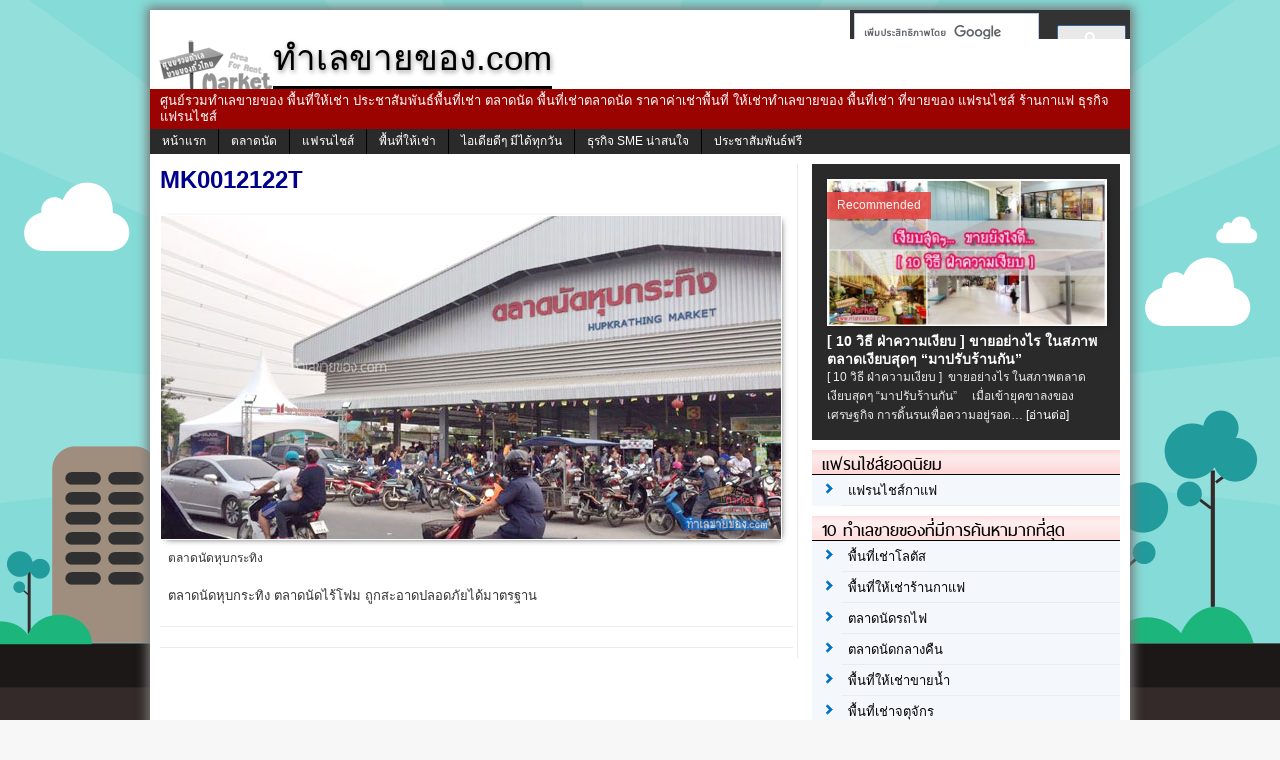

--- FILE ---
content_type: text/html; charset=UTF-8
request_url: https://www.xn--22cap5dwcq3d9ac1l0f.com/mk0012122t
body_size: 9967
content:
<!DOCTYPE html>
<html class="no-js mh-normal mh-one-sb wt-layout1 fullbg" lang="th-TH" prefix="og: http://ogp.me/ns#">
<link rel="shortcut icon" href="/wp-content/image/favicon.ico" type="image/x-icon >
<link rel="icon" href="/wp-content/image/favicon.ico" type="image/x-icon">
    <head>
    <meta charset="UTF-8">
    <title>MK0012122T | ทำเลขายของ.com</title>
    <meta name='robots' content='max-image-preview:large' />

<meta property="og:locale" content="th_TH" />
<meta property="fb:app_id" content="584157908298979" />
<meta property="og:title" content="MK0012122T" />
<meta property="og:type" content="article" />
<meta property="og:url" content="https://www.xn--22cap5dwcq3d9ac1l0f.com/mk0012122t" />
<meta property="og:site_name" content="ทำเลขายของ.com" />
<!--[if lt IE 9]>
<script src="/wp-content/themes/mh_trainning/js/css3-mediaqueries.js"></script>
<![endif]-->
<meta name="viewport" content="width=device-width; initial-scale=1.0">
<link rel="pingback" href="https://www.xn--22cap5dwcq3d9ac1l0f.com/xmlrpc.php"/>
<link rel="alternate" type="application/rss+xml" title="ทำเลขายของ.com &raquo; Feed" href="https://www.xn--22cap5dwcq3d9ac1l0f.com/feed" />
<link rel="alternate" type="application/rss+xml" title="ทำเลขายของ.com &raquo; ความเห็น Feed" href="https://www.xn--22cap5dwcq3d9ac1l0f.com/comments/feed" />
<script type="text/javascript">
window._wpemojiSettings = {"baseUrl":"https:\/\/s.w.org\/images\/core\/emoji\/14.0.0\/72x72\/","ext":".png","svgUrl":"https:\/\/s.w.org\/images\/core\/emoji\/14.0.0\/svg\/","svgExt":".svg","source":{"concatemoji":"https:\/\/www.xn--22cap5dwcq3d9ac1l0f.com\/wp-includes\/js\/wp-emoji-release.min.js?ver=6.1.9"}};
/*! This file is auto-generated */
!function(e,a,t){var n,r,o,i=a.createElement("canvas"),p=i.getContext&&i.getContext("2d");function s(e,t){var a=String.fromCharCode,e=(p.clearRect(0,0,i.width,i.height),p.fillText(a.apply(this,e),0,0),i.toDataURL());return p.clearRect(0,0,i.width,i.height),p.fillText(a.apply(this,t),0,0),e===i.toDataURL()}function c(e){var t=a.createElement("script");t.src=e,t.defer=t.type="text/javascript",a.getElementsByTagName("head")[0].appendChild(t)}for(o=Array("flag","emoji"),t.supports={everything:!0,everythingExceptFlag:!0},r=0;r<o.length;r++)t.supports[o[r]]=function(e){if(p&&p.fillText)switch(p.textBaseline="top",p.font="600 32px Arial",e){case"flag":return s([127987,65039,8205,9895,65039],[127987,65039,8203,9895,65039])?!1:!s([55356,56826,55356,56819],[55356,56826,8203,55356,56819])&&!s([55356,57332,56128,56423,56128,56418,56128,56421,56128,56430,56128,56423,56128,56447],[55356,57332,8203,56128,56423,8203,56128,56418,8203,56128,56421,8203,56128,56430,8203,56128,56423,8203,56128,56447]);case"emoji":return!s([129777,127995,8205,129778,127999],[129777,127995,8203,129778,127999])}return!1}(o[r]),t.supports.everything=t.supports.everything&&t.supports[o[r]],"flag"!==o[r]&&(t.supports.everythingExceptFlag=t.supports.everythingExceptFlag&&t.supports[o[r]]);t.supports.everythingExceptFlag=t.supports.everythingExceptFlag&&!t.supports.flag,t.DOMReady=!1,t.readyCallback=function(){t.DOMReady=!0},t.supports.everything||(n=function(){t.readyCallback()},a.addEventListener?(a.addEventListener("DOMContentLoaded",n,!1),e.addEventListener("load",n,!1)):(e.attachEvent("onload",n),a.attachEvent("onreadystatechange",function(){"complete"===a.readyState&&t.readyCallback()})),(e=t.source||{}).concatemoji?c(e.concatemoji):e.wpemoji&&e.twemoji&&(c(e.twemoji),c(e.wpemoji)))}(window,document,window._wpemojiSettings);
</script>
<style type="text/css">
img.wp-smiley,
img.emoji {
	display: inline !important;
	border: none !important;
	box-shadow: none !important;
	height: 1em !important;
	width: 1em !important;
	margin: 0 0.07em !important;
	vertical-align: -0.1em !important;
	background: none !important;
	padding: 0 !important;
}
</style>
	<link rel='stylesheet' id='wp-block-library-css' href='https://www.xn--22cap5dwcq3d9ac1l0f.com/wp-includes/css/dist/block-library/style.min.css?ver=6.1.9' type='text/css' media='all' />
<link rel='stylesheet' id='classic-theme-styles-css' href='https://www.xn--22cap5dwcq3d9ac1l0f.com/wp-includes/css/classic-themes.min.css?ver=1' type='text/css' media='all' />
<style id='global-styles-inline-css' type='text/css'>
body{--wp--preset--color--black: #000000;--wp--preset--color--cyan-bluish-gray: #abb8c3;--wp--preset--color--white: #ffffff;--wp--preset--color--pale-pink: #f78da7;--wp--preset--color--vivid-red: #cf2e2e;--wp--preset--color--luminous-vivid-orange: #ff6900;--wp--preset--color--luminous-vivid-amber: #fcb900;--wp--preset--color--light-green-cyan: #7bdcb5;--wp--preset--color--vivid-green-cyan: #00d084;--wp--preset--color--pale-cyan-blue: #8ed1fc;--wp--preset--color--vivid-cyan-blue: #0693e3;--wp--preset--color--vivid-purple: #9b51e0;--wp--preset--gradient--vivid-cyan-blue-to-vivid-purple: linear-gradient(135deg,rgba(6,147,227,1) 0%,rgb(155,81,224) 100%);--wp--preset--gradient--light-green-cyan-to-vivid-green-cyan: linear-gradient(135deg,rgb(122,220,180) 0%,rgb(0,208,130) 100%);--wp--preset--gradient--luminous-vivid-amber-to-luminous-vivid-orange: linear-gradient(135deg,rgba(252,185,0,1) 0%,rgba(255,105,0,1) 100%);--wp--preset--gradient--luminous-vivid-orange-to-vivid-red: linear-gradient(135deg,rgba(255,105,0,1) 0%,rgb(207,46,46) 100%);--wp--preset--gradient--very-light-gray-to-cyan-bluish-gray: linear-gradient(135deg,rgb(238,238,238) 0%,rgb(169,184,195) 100%);--wp--preset--gradient--cool-to-warm-spectrum: linear-gradient(135deg,rgb(74,234,220) 0%,rgb(151,120,209) 20%,rgb(207,42,186) 40%,rgb(238,44,130) 60%,rgb(251,105,98) 80%,rgb(254,248,76) 100%);--wp--preset--gradient--blush-light-purple: linear-gradient(135deg,rgb(255,206,236) 0%,rgb(152,150,240) 100%);--wp--preset--gradient--blush-bordeaux: linear-gradient(135deg,rgb(254,205,165) 0%,rgb(254,45,45) 50%,rgb(107,0,62) 100%);--wp--preset--gradient--luminous-dusk: linear-gradient(135deg,rgb(255,203,112) 0%,rgb(199,81,192) 50%,rgb(65,88,208) 100%);--wp--preset--gradient--pale-ocean: linear-gradient(135deg,rgb(255,245,203) 0%,rgb(182,227,212) 50%,rgb(51,167,181) 100%);--wp--preset--gradient--electric-grass: linear-gradient(135deg,rgb(202,248,128) 0%,rgb(113,206,126) 100%);--wp--preset--gradient--midnight: linear-gradient(135deg,rgb(2,3,129) 0%,rgb(40,116,252) 100%);--wp--preset--duotone--dark-grayscale: url('#wp-duotone-dark-grayscale');--wp--preset--duotone--grayscale: url('#wp-duotone-grayscale');--wp--preset--duotone--purple-yellow: url('#wp-duotone-purple-yellow');--wp--preset--duotone--blue-red: url('#wp-duotone-blue-red');--wp--preset--duotone--midnight: url('#wp-duotone-midnight');--wp--preset--duotone--magenta-yellow: url('#wp-duotone-magenta-yellow');--wp--preset--duotone--purple-green: url('#wp-duotone-purple-green');--wp--preset--duotone--blue-orange: url('#wp-duotone-blue-orange');--wp--preset--font-size--small: 13px;--wp--preset--font-size--medium: 20px;--wp--preset--font-size--large: 36px;--wp--preset--font-size--x-large: 42px;--wp--preset--spacing--20: 0.44rem;--wp--preset--spacing--30: 0.67rem;--wp--preset--spacing--40: 1rem;--wp--preset--spacing--50: 1.5rem;--wp--preset--spacing--60: 2.25rem;--wp--preset--spacing--70: 3.38rem;--wp--preset--spacing--80: 5.06rem;}:where(.is-layout-flex){gap: 0.5em;}body .is-layout-flow > .alignleft{float: left;margin-inline-start: 0;margin-inline-end: 2em;}body .is-layout-flow > .alignright{float: right;margin-inline-start: 2em;margin-inline-end: 0;}body .is-layout-flow > .aligncenter{margin-left: auto !important;margin-right: auto !important;}body .is-layout-constrained > .alignleft{float: left;margin-inline-start: 0;margin-inline-end: 2em;}body .is-layout-constrained > .alignright{float: right;margin-inline-start: 2em;margin-inline-end: 0;}body .is-layout-constrained > .aligncenter{margin-left: auto !important;margin-right: auto !important;}body .is-layout-constrained > :where(:not(.alignleft):not(.alignright):not(.alignfull)){max-width: var(--wp--style--global--content-size);margin-left: auto !important;margin-right: auto !important;}body .is-layout-constrained > .alignwide{max-width: var(--wp--style--global--wide-size);}body .is-layout-flex{display: flex;}body .is-layout-flex{flex-wrap: wrap;align-items: center;}body .is-layout-flex > *{margin: 0;}:where(.wp-block-columns.is-layout-flex){gap: 2em;}.has-black-color{color: var(--wp--preset--color--black) !important;}.has-cyan-bluish-gray-color{color: var(--wp--preset--color--cyan-bluish-gray) !important;}.has-white-color{color: var(--wp--preset--color--white) !important;}.has-pale-pink-color{color: var(--wp--preset--color--pale-pink) !important;}.has-vivid-red-color{color: var(--wp--preset--color--vivid-red) !important;}.has-luminous-vivid-orange-color{color: var(--wp--preset--color--luminous-vivid-orange) !important;}.has-luminous-vivid-amber-color{color: var(--wp--preset--color--luminous-vivid-amber) !important;}.has-light-green-cyan-color{color: var(--wp--preset--color--light-green-cyan) !important;}.has-vivid-green-cyan-color{color: var(--wp--preset--color--vivid-green-cyan) !important;}.has-pale-cyan-blue-color{color: var(--wp--preset--color--pale-cyan-blue) !important;}.has-vivid-cyan-blue-color{color: var(--wp--preset--color--vivid-cyan-blue) !important;}.has-vivid-purple-color{color: var(--wp--preset--color--vivid-purple) !important;}.has-black-background-color{background-color: var(--wp--preset--color--black) !important;}.has-cyan-bluish-gray-background-color{background-color: var(--wp--preset--color--cyan-bluish-gray) !important;}.has-white-background-color{background-color: var(--wp--preset--color--white) !important;}.has-pale-pink-background-color{background-color: var(--wp--preset--color--pale-pink) !important;}.has-vivid-red-background-color{background-color: var(--wp--preset--color--vivid-red) !important;}.has-luminous-vivid-orange-background-color{background-color: var(--wp--preset--color--luminous-vivid-orange) !important;}.has-luminous-vivid-amber-background-color{background-color: var(--wp--preset--color--luminous-vivid-amber) !important;}.has-light-green-cyan-background-color{background-color: var(--wp--preset--color--light-green-cyan) !important;}.has-vivid-green-cyan-background-color{background-color: var(--wp--preset--color--vivid-green-cyan) !important;}.has-pale-cyan-blue-background-color{background-color: var(--wp--preset--color--pale-cyan-blue) !important;}.has-vivid-cyan-blue-background-color{background-color: var(--wp--preset--color--vivid-cyan-blue) !important;}.has-vivid-purple-background-color{background-color: var(--wp--preset--color--vivid-purple) !important;}.has-black-border-color{border-color: var(--wp--preset--color--black) !important;}.has-cyan-bluish-gray-border-color{border-color: var(--wp--preset--color--cyan-bluish-gray) !important;}.has-white-border-color{border-color: var(--wp--preset--color--white) !important;}.has-pale-pink-border-color{border-color: var(--wp--preset--color--pale-pink) !important;}.has-vivid-red-border-color{border-color: var(--wp--preset--color--vivid-red) !important;}.has-luminous-vivid-orange-border-color{border-color: var(--wp--preset--color--luminous-vivid-orange) !important;}.has-luminous-vivid-amber-border-color{border-color: var(--wp--preset--color--luminous-vivid-amber) !important;}.has-light-green-cyan-border-color{border-color: var(--wp--preset--color--light-green-cyan) !important;}.has-vivid-green-cyan-border-color{border-color: var(--wp--preset--color--vivid-green-cyan) !important;}.has-pale-cyan-blue-border-color{border-color: var(--wp--preset--color--pale-cyan-blue) !important;}.has-vivid-cyan-blue-border-color{border-color: var(--wp--preset--color--vivid-cyan-blue) !important;}.has-vivid-purple-border-color{border-color: var(--wp--preset--color--vivid-purple) !important;}.has-vivid-cyan-blue-to-vivid-purple-gradient-background{background: var(--wp--preset--gradient--vivid-cyan-blue-to-vivid-purple) !important;}.has-light-green-cyan-to-vivid-green-cyan-gradient-background{background: var(--wp--preset--gradient--light-green-cyan-to-vivid-green-cyan) !important;}.has-luminous-vivid-amber-to-luminous-vivid-orange-gradient-background{background: var(--wp--preset--gradient--luminous-vivid-amber-to-luminous-vivid-orange) !important;}.has-luminous-vivid-orange-to-vivid-red-gradient-background{background: var(--wp--preset--gradient--luminous-vivid-orange-to-vivid-red) !important;}.has-very-light-gray-to-cyan-bluish-gray-gradient-background{background: var(--wp--preset--gradient--very-light-gray-to-cyan-bluish-gray) !important;}.has-cool-to-warm-spectrum-gradient-background{background: var(--wp--preset--gradient--cool-to-warm-spectrum) !important;}.has-blush-light-purple-gradient-background{background: var(--wp--preset--gradient--blush-light-purple) !important;}.has-blush-bordeaux-gradient-background{background: var(--wp--preset--gradient--blush-bordeaux) !important;}.has-luminous-dusk-gradient-background{background: var(--wp--preset--gradient--luminous-dusk) !important;}.has-pale-ocean-gradient-background{background: var(--wp--preset--gradient--pale-ocean) !important;}.has-electric-grass-gradient-background{background: var(--wp--preset--gradient--electric-grass) !important;}.has-midnight-gradient-background{background: var(--wp--preset--gradient--midnight) !important;}.has-small-font-size{font-size: var(--wp--preset--font-size--small) !important;}.has-medium-font-size{font-size: var(--wp--preset--font-size--medium) !important;}.has-large-font-size{font-size: var(--wp--preset--font-size--large) !important;}.has-x-large-font-size{font-size: var(--wp--preset--font-size--x-large) !important;}
.wp-block-navigation a:where(:not(.wp-element-button)){color: inherit;}
:where(.wp-block-columns.is-layout-flex){gap: 2em;}
.wp-block-pullquote{font-size: 1.5em;line-height: 1.6;}
</style>
<link rel='stylesheet' id='cptch_stylesheet-css' href='https://www.xn--22cap5dwcq3d9ac1l0f.com/wp-content/plugins/captcha/css/front_end_style.css?ver=4.3.0' type='text/css' media='all' />
<link rel='stylesheet' id='dashicons-css' href='https://www.xn--22cap5dwcq3d9ac1l0f.com/wp-includes/css/dashicons.min.css?ver=6.1.9' type='text/css' media='all' />
<link rel='stylesheet' id='cptch_desktop_style-css' href='https://www.xn--22cap5dwcq3d9ac1l0f.com/wp-content/plugins/captcha/css/desktop_style.css?ver=4.3.0' type='text/css' media='all' />
<link rel='stylesheet' id='nextend_google_connect_stylesheet-css' href='https://www.xn--22cap5dwcq3d9ac1l0f.com/wp-content/plugins/nextend-google-connect/buttons/google-btn.css?ver=6.1.9' type='text/css' media='all' />
<link rel='stylesheet' id='nextend_twitter_connect_stylesheet-css' href='https://www.xn--22cap5dwcq3d9ac1l0f.com/wp-content/plugins/nextend-twitter-connect/buttons/twitter-btn.css?ver=6.1.9' type='text/css' media='all' />
<link rel="https://api.w.org/" href="https://www.xn--22cap5dwcq3d9ac1l0f.com/wp-json/" /><link rel="alternate" type="application/json" href="https://www.xn--22cap5dwcq3d9ac1l0f.com/wp-json/wp/v2/media/25057" /><link rel='shortlink' href='https://www.xn--22cap5dwcq3d9ac1l0f.com/?p=25057' />
<link rel="alternate" type="application/json+oembed" href="https://www.xn--22cap5dwcq3d9ac1l0f.com/wp-json/oembed/1.0/embed?url=https%3A%2F%2Fwww.xn--22cap5dwcq3d9ac1l0f.com%2Fmk0012122t" />
<link rel="alternate" type="text/xml+oembed" href="https://www.xn--22cap5dwcq3d9ac1l0f.com/wp-json/oembed/1.0/embed?url=https%3A%2F%2Fwww.xn--22cap5dwcq3d9ac1l0f.com%2Fmk0012122t&#038;format=xml" />
		<script type="text/javascript">
		function disableSelection(target)
		{
			if (typeof target.onselectstart != "undefined")
			{
				target.onselectstart = function()
				{
					return false;
				}
			}
			else if (typeof target.style.MozUserSelect != "undefined")
			{
				target.style.MozUserSelect = "none";
			}
			else
			{
				target.onmousedown=function()
				{
					return false;
				}
			}
			target.style.cursor = "default";
		}
		</script>
		        
           
    <style type="text/css">
    	    		.entry { font-size: 12px; font-size: 0.75rem; }
    	    				h1, h2, h3, h4, h5, h6 { font-family: "Ubuntu", sans-serif; }
							body { font-family: "Ubuntu", sans-serif; }	
		    	    	    	    	    	    	    	    	    	    		</style> 
    <style type="text/css" id="custom-background-css">
body.custom-background { background-image: url("https://www.xn--22cap5dwcq3d9ac1l0f.com/wp-content/uploads/2014/04/1.png"); background-position: center top; background-size: auto; background-repeat: no-repeat; background-attachment: fixed; }
</style>
		<!-- Google tag (gtag.js) -->
<script async src="https://www.googletagmanager.com/gtag/js?id=G-DBGDG4M6X9"></script>
<script>
  window.dataLayer = window.dataLayer || [];
  function gtag(){dataLayer.push(arguments);}
  gtag('js', new Date());

  gtag('config', 'G-DBGDG4M6X9');
</script>
    </head>
        <body id="mh-mobile" class="attachment attachment-template-default single single-attachment postid-25057 attachmentid-25057 attachment-jpeg custom-background"> 
        	        <div class="container mh-mobile">
                <header class="header-wrap">
            					    		<div class="searchhead">
			    		<div class="widget-odd widget-first widget-1 searchhead2 sb-widget searchhead-1">			<div class="textwidget"><script>
  (function() {
    var cx = 'partner-pub-5614366091214994:3733857204';
    var gcse = document.createElement('script');
    gcse.type = 'text/javascript';
    gcse.async = true;
    gcse.src = 'https://cse.google.com/cse.js?cx=' + cx;
    var s = document.getElementsByTagName('script')[0];
    s.parentNode.insertBefore(gcse, s);
  })();
</script>
<gcse:searchbox-only></gcse:searchbox-only></div>
		</div><div class="widget-even widget-last widget-2 searchheadlike sb-widget searchhead-1">			<div class="textwidget"><script>
  window.fbAsyncInit = function() {
    FB.init({
      appId      : 584157908298979
      xfbml      : true,
      version    : 'v2.0'
    });
  };

  (function(d, s, id){
     var js, fjs = d.getElementsByTagName(s)[0];
     if (d.getElementById(id)) {return;}
     js = d.createElement(s); js.id = id;
     js.src = "//connect.facebook.net/en_US/sdk.js";
     fjs.parentNode.insertBefore(js, fjs);
   }(document, 'script', 'facebook-jssdk'));
</script>

<div
  class="fb-like"
  data-share="true"
  data-width="450"
  data-show-faces="false">
</div></div>
		</div>					</div>
					<div class="logo-wrap" role="banner">
<div class="logo">
<a href="https://www.xn--22cap5dwcq3d9ac1l0f.com/" title="ทำเลขายของ.com" rel="home">
<div class="logo-name">ทำเลขายของ.com</div>
<h2 class="logo-desc">ศูนย์รวมทำเลขายของ พื้นที่ให้เช่า ประชาสัมพันธ์พื้นที่เช่า ตลาดนัด พื้นที่เช่าตลาดนัด 
ราคาค่าเช่าพื้นที่ ให้เช่าทำเลขายของ พื้นที่เช่า ที่ขายของ แฟรนไชส์ ร้านกาแฟ ธุรกิจแฟรนไชส์</h2>
</a>
</div>
</div>
            <nav class="main-nav clearfix">
                <div class="menu-%e0%b9%80%e0%b8%a1%e0%b8%99%e0%b8%b9-1-container"><ul id="menu-%e0%b9%80%e0%b8%a1%e0%b8%99%e0%b8%b9-1" class="menu"><li id="menu-item-3120" class="menu-item menu-item-type-post_type menu-item-object-page menu-item-home menu-item-3120"><a target="_blank" rel="noopener" href="https://www.xn--22cap5dwcq3d9ac1l0f.com/">หน้าแรก</a></li>
<li id="menu-item-931" class="menu-item menu-item-type-post_type menu-item-object-page menu-item-has-children menu-item-931"><a target="_blank" rel="noopener" href="https://www.xn--22cap5dwcq3d9ac1l0f.com/home/%e0%b8%95%e0%b8%a5%e0%b8%b2%e0%b8%94%e0%b8%99%e0%b8%b1%e0%b8%94%e0%b8%97%e0%b8%b1%e0%b9%88%e0%b8%a7%e0%b9%84%e0%b8%97%e0%b8%a2">ตลาดนัด</a>
<ul class="sub-menu">
	<li id="menu-item-2763" class="menu-item menu-item-type-taxonomy menu-item-object-category menu-item-2763"><a target="_blank" rel="noopener" href="https://www.xn--22cap5dwcq3d9ac1l0f.com/zone/market-fair/%e0%b8%95%e0%b8%a5%e0%b8%b2%e0%b8%94%e0%b8%99%e0%b8%b1%e0%b8%94%e0%b9%80%e0%b8%8a%e0%b9%89%e0%b8%b2">ตลาดนัดเช้า</a></li>
	<li id="menu-item-2731" class="menu-item menu-item-type-taxonomy menu-item-object-category menu-item-2731"><a target="_blank" rel="noopener" href="https://www.xn--22cap5dwcq3d9ac1l0f.com/zone/market-fair/%e0%b8%95%e0%b8%a5%e0%b8%b2%e0%b8%94%e0%b8%99%e0%b8%b1%e0%b8%94%e0%b8%81%e0%b8%a5%e0%b8%b2%e0%b8%87%e0%b8%a7%e0%b8%b1%e0%b8%99">ตลาดนัดกลางวัน</a></li>
	<li id="menu-item-2732" class="menu-item menu-item-type-taxonomy menu-item-object-category menu-item-2732"><a target="_blank" rel="noopener" href="https://www.xn--22cap5dwcq3d9ac1l0f.com/zone/market-fair/%e0%b8%95%e0%b8%a5%e0%b8%b2%e0%b8%94%e0%b8%99%e0%b8%b1%e0%b8%94%e0%b8%95%e0%b8%ad%e0%b8%99%e0%b9%80%e0%b8%a2%e0%b9%87%e0%b8%99">ตลาดนัดตอนเย็น</a></li>
	<li id="menu-item-2730" class="menu-item menu-item-type-taxonomy menu-item-object-category menu-item-2730"><a target="_blank" rel="noopener" href="https://www.xn--22cap5dwcq3d9ac1l0f.com/zone/market-fair/%e0%b8%95%e0%b8%a5%e0%b8%b2%e0%b8%94%e0%b8%99%e0%b8%b1%e0%b8%94%e0%b8%81%e0%b8%a5%e0%b8%b2%e0%b8%87%e0%b8%84%e0%b8%b7%e0%b8%99">ตลาดนัดกลางคืน</a></li>
	<li id="menu-item-2733" class="menu-item menu-item-type-taxonomy menu-item-object-category menu-item-2733"><a target="_blank" rel="noopener" href="https://www.xn--22cap5dwcq3d9ac1l0f.com/zone/market-fair/%e0%b8%95%e0%b8%a5%e0%b8%b2%e0%b8%94%e0%b8%99%e0%b9%89%e0%b8%b3">ตลาดน้ำ</a></li>
	<li id="menu-item-2729" class="menu-item menu-item-type-taxonomy menu-item-object-category menu-item-2729"><a target="_blank" rel="noopener" href="https://www.xn--22cap5dwcq3d9ac1l0f.com/zone/community-mall">Community Mall ศูนย์การค้า</a></li>
</ul>
</li>
<li id="menu-item-9129" class="menu-item menu-item-type-post_type menu-item-object-page menu-item-has-children menu-item-9129"><a target="_blank" rel="noopener" href="https://www.xn--22cap5dwcq3d9ac1l0f.com/home/%e0%b9%81%e0%b8%9f%e0%b8%a3%e0%b8%99%e0%b9%84%e0%b8%8a%e0%b8%aa%e0%b9%8c">แฟรนไชส์</a>
<ul class="sub-menu">
	<li id="menu-item-9134" class="menu-item menu-item-type-taxonomy menu-item-object-category menu-item-has-children menu-item-9134"><a target="_blank" rel="noopener" href="https://www.xn--22cap5dwcq3d9ac1l0f.com/zone/%e0%b9%81%e0%b8%9f%e0%b8%a3%e0%b8%99%e0%b9%84%e0%b8%8a%e0%b8%aa%e0%b9%8c-%e0%b8%98%e0%b8%b8%e0%b8%a3%e0%b8%81%e0%b8%b4%e0%b8%88%e0%b9%81%e0%b8%9f%e0%b8%a3%e0%b8%99%e0%b9%84%e0%b8%8a%e0%b8%aa%e0%b9%8c/%e0%b9%81%e0%b8%9f%e0%b8%a3%e0%b8%99%e0%b9%84%e0%b8%8a%e0%b8%aa%e0%b9%8c%e0%b9%80%e0%b8%84%e0%b8%a3%e0%b8%b7%e0%b9%88%e0%b8%ad%e0%b8%87%e0%b8%94%e0%b8%b7%e0%b9%88%e0%b8%a1">แฟรนไชส์เครื่องดื่ม</a>
	<ul class="sub-menu">
		<li id="menu-item-9138" class="menu-item menu-item-type-taxonomy menu-item-object-category menu-item-9138"><a target="_blank" rel="noopener" href="https://www.xn--22cap5dwcq3d9ac1l0f.com/zone/%e0%b9%81%e0%b8%9f%e0%b8%a3%e0%b8%99%e0%b9%84%e0%b8%8a%e0%b8%aa%e0%b9%8c-%e0%b8%98%e0%b8%b8%e0%b8%a3%e0%b8%81%e0%b8%b4%e0%b8%88%e0%b9%81%e0%b8%9f%e0%b8%a3%e0%b8%99%e0%b9%84%e0%b8%8a%e0%b8%aa%e0%b9%8c/%e0%b9%81%e0%b8%9f%e0%b8%a3%e0%b8%99%e0%b9%84%e0%b8%8a%e0%b8%aa%e0%b9%8c%e0%b9%80%e0%b8%84%e0%b8%a3%e0%b8%b7%e0%b9%88%e0%b8%ad%e0%b8%87%e0%b8%94%e0%b8%b7%e0%b9%88%e0%b8%a1/%e0%b9%81%e0%b8%9f%e0%b8%a3%e0%b8%99%e0%b9%84%e0%b8%8a%e0%b8%aa%e0%b9%8c%e0%b8%81%e0%b8%b2%e0%b9%81%e0%b8%9f">แฟรนไชส์กาแฟ</a></li>
	</ul>
</li>
	<li id="menu-item-865" class="menu-item menu-item-type-taxonomy menu-item-object-category menu-item-865"><a target="_blank" rel="noopener" href="https://www.xn--22cap5dwcq3d9ac1l0f.com/zone/%e0%b9%81%e0%b8%9f%e0%b8%a3%e0%b8%99%e0%b9%84%e0%b8%8a%e0%b8%aa%e0%b9%8c-%e0%b8%98%e0%b8%b8%e0%b8%a3%e0%b8%81%e0%b8%b4%e0%b8%88%e0%b9%81%e0%b8%9f%e0%b8%a3%e0%b8%99%e0%b9%84%e0%b8%8a%e0%b8%aa%e0%b9%8c/%e0%b9%81%e0%b8%9f%e0%b8%a3%e0%b8%99%e0%b9%84%e0%b8%8a%e0%b8%aa%e0%b9%8c%e0%b8%ad%e0%b8%b2%e0%b8%ab%e0%b8%b2%e0%b8%a3">แฟรนไชส์อาหาร</a></li>
	<li id="menu-item-9132" class="menu-item menu-item-type-taxonomy menu-item-object-category menu-item-9132"><a target="_blank" rel="noopener" href="https://www.xn--22cap5dwcq3d9ac1l0f.com/zone/%e0%b9%81%e0%b8%9f%e0%b8%a3%e0%b8%99%e0%b9%84%e0%b8%8a%e0%b8%aa%e0%b9%8c-%e0%b8%98%e0%b8%b8%e0%b8%a3%e0%b8%81%e0%b8%b4%e0%b8%88%e0%b9%81%e0%b8%9f%e0%b8%a3%e0%b8%99%e0%b9%84%e0%b8%8a%e0%b8%aa%e0%b9%8c/%e0%b9%81%e0%b8%9f%e0%b8%a3%e0%b8%99%e0%b9%84%e0%b8%8a%e0%b8%aa%e0%b9%8c%e0%b8%84%e0%b9%89%e0%b8%b2%e0%b8%9b%e0%b8%a5%e0%b8%b5%e0%b8%81">แฟรนไชส์ค้าปลีก</a></li>
	<li id="menu-item-9133" class="menu-item menu-item-type-taxonomy menu-item-object-category menu-item-9133"><a target="_blank" rel="noopener" href="https://www.xn--22cap5dwcq3d9ac1l0f.com/zone/%e0%b9%81%e0%b8%9f%e0%b8%a3%e0%b8%99%e0%b9%84%e0%b8%8a%e0%b8%aa%e0%b9%8c-%e0%b8%98%e0%b8%b8%e0%b8%a3%e0%b8%81%e0%b8%b4%e0%b8%88%e0%b9%81%e0%b8%9f%e0%b8%a3%e0%b8%99%e0%b9%84%e0%b8%8a%e0%b8%aa%e0%b9%8c/%e0%b9%81%e0%b8%9f%e0%b8%a3%e0%b8%99%e0%b9%84%e0%b8%8a%e0%b8%aa%e0%b9%8c%e0%b8%9a%e0%b8%a3%e0%b8%b4%e0%b8%81%e0%b8%b2%e0%b8%a3">แฟรนไชส์บริการ</a></li>
	<li id="menu-item-860" class="menu-item menu-item-type-taxonomy menu-item-object-category menu-item-860"><a target="_blank" rel="noopener" href="https://www.xn--22cap5dwcq3d9ac1l0f.com/zone/%e0%b9%81%e0%b8%9f%e0%b8%a3%e0%b8%99%e0%b9%84%e0%b8%8a%e0%b8%aa%e0%b9%8c-%e0%b8%98%e0%b8%b8%e0%b8%a3%e0%b8%81%e0%b8%b4%e0%b8%88%e0%b9%81%e0%b8%9f%e0%b8%a3%e0%b8%99%e0%b9%84%e0%b8%8a%e0%b8%aa%e0%b9%8c/bizman">บุคคลธุรกิจ</a></li>
</ul>
</li>
<li id="menu-item-16642" class="menu-item menu-item-type-post_type menu-item-object-page menu-item-16642"><a target="_blank" rel="noopener" href="https://www.xn--22cap5dwcq3d9ac1l0f.com/home/%e0%b8%a3%e0%b8%a7%e0%b8%a1%e0%b8%9e%e0%b8%b7%e0%b9%89%e0%b8%99%e0%b8%97%e0%b8%b5%e0%b9%88%e0%b9%83%e0%b8%ab%e0%b9%89%e0%b9%80%e0%b8%8a%e0%b9%88%e0%b8%b2">พื้นที่ให้เช่า</a></li>
<li id="menu-item-1390" class="menu-item menu-item-type-post_type menu-item-object-page menu-item-has-children menu-item-1390"><a target="_blank" rel="noopener" href="https://www.xn--22cap5dwcq3d9ac1l0f.com/home/%e0%b8%88%e0%b8%b8%e0%b8%94%e0%b8%9b%e0%b8%b4%e0%b9%8a%e0%b8%87%e0%b9%84%e0%b8%ad%e0%b9%80%e0%b8%94%e0%b8%b5%e0%b8%a2">ไอเดียดีๆ มีได้ทุกวัน</a>
<ul class="sub-menu">
	<li id="menu-item-857" class="menu-item menu-item-type-taxonomy menu-item-object-category menu-item-857"><a target="_blank" rel="noopener" href="https://www.xn--22cap5dwcq3d9ac1l0f.com/zone/clip-cooljob">คลิ๊ปอาชีพน่าสนใจ</a></li>
</ul>
</li>
<li id="menu-item-861" class="menu-item menu-item-type-taxonomy menu-item-object-category menu-item-861"><a target="_blank" rel="noopener" href="https://www.xn--22cap5dwcq3d9ac1l0f.com/zone/coolbiz">ธุรกิจ SME น่าสนใจ</a></li>
<li id="menu-item-19691" class="menu-item menu-item-type-post_type menu-item-object-page menu-item-19691"><a target="_blank" rel="noopener" href="https://www.xn--22cap5dwcq3d9ac1l0f.com/freeannouncement">ประชาสัมพันธ์ฟรี</a></li>
</ul></div>            </nav>
        </header>
<div class="wrapper clearfix">
	<div class="main">
		<div class="content left">
					
	<article class="post-25057 attachment type-attachment status-inherit hentry">
		<header class="post-header">			
			<h1 class="post-title">MK0012122T</h1>
		</header>
				<div class="entry clearfix"> 				<a href="https://www.xn--22cap5dwcq3d9ac1l0f.com/wp-content/uploads/2019/07/MK0012122T.jpg" title="MK0012122T" rel="attachment" target="_blank"><img src="https://www.xn--22cap5dwcq3d9ac1l0f.com/wp-content/uploads/2019/07/MK0012122T.jpg" width="620" height="323" class="attachment-medium" alt="MK0012122T" /></a>
									<p class="wp-caption-text">ตลาดนัดหุบกระทิง</p>
													<p>ตลาดนัดหุบกระทิง ตลาดนัดไร้โฟม ถูกสะอาดปลอดภัยได้มาตรฐาน</p>
						</div>
        	
	</article>
			<section class="share-buttons-container clearfix">
	    		<div class="share-button"><div class="fb-like" data-send="false" data-layout="button_count" data-width="450" data-show-faces="true" data-font="verdana"></div></div>
                <div id="fb-root"></div>
					<script>(function(d, s, id) {
                      var js, fjs = d.getElementsByTagName(s)[0];
                      if (d.getElementById(id)) return;
                      js = d.createElement(s); js.id = id;
                      js.src = "//connect.facebook.net/th_TH/sdk.js#xfbml=1&version=v2.3&appId=584157908298979";
                      fjs.parentNode.insertBefore(js, fjs);
                    }(document, 'script', 'facebook-jssdk'));</script>
                <div class="fb-share-button share-button" data-href="https://www.xn--22cap5dwcq3d9ac1l0f.com/mk0012122t" data-layout="button_count"></div>
			</section>
				</div>
		<aside class="sidebar sb-right">
    		<div class="widget-odd widget-last widget-first widget-1 sb-widget">		<article class="spotlight">			<div class="sl-caption">Recommended</div>	
			<div class="sl-thumb">
				<a target="_blank" href="https://www.xn--22cap5dwcq3d9ac1l0f.com/archives/20214" title="[ 10 วิธี ฝ่าความเงียบ ]  ขายอย่างไร ในสภาพตลาดเงียบสุดๆ “มาปรับร้านกัน”"><img width="300" height="156" src="https://www.xn--22cap5dwcq3d9ac1l0f.com/wp-content/uploads/2015/09/TM000917-300x156.jpg" class="attachment-cp_large size-cp_large wp-post-image" alt="[ 10 วิธี ฝ่าความเงียบ ] ขายอย่างไร ในสภาพตลาดเงียบสุดๆ “มาปรับร้านกัน”" decoding="async" loading="lazy" srcset="https://www.xn--22cap5dwcq3d9ac1l0f.com/wp-content/uploads/2015/09/TM000917-300x156.jpg 300w, https://www.xn--22cap5dwcq3d9ac1l0f.com/wp-content/uploads/2015/09/TM000917.jpg 620w" sizes="(max-width: 300px) 100vw, 300px" />				</a>
			</div>
			<a target="_blank" href="https://www.xn--22cap5dwcq3d9ac1l0f.com/archives/20214" title="[ 10 วิธี ฝ่าความเงียบ ]  ขายอย่างไร ในสภาพตลาดเงียบสุดๆ “มาปรับร้านกัน”"><h2 class="sl-title">[ 10 วิธี ฝ่าความเงียบ ]  ขายอย่างไร ในสภาพตลาดเงียบสุดๆ “มาปรับร้านกัน”</h2></a>
										<div class="mh-excerpt">[ 10 วิธี ฝ่าความเงียบ ]  ขายอย่างไร ในสภาพตลาดเงียบสุดๆ “มาปรับร้านกัน”     เมื่อเข้ายุคขาลงของเศรษฐกิจ การดิ้นรนเพื่อความอยู่รอด&#8230; <a href="https://www.xn--22cap5dwcq3d9ac1l0f.com/archives/20214" title="[ 10 วิธี ฝ่าความเงียบ ]  ขายอย่างไร ในสภาพตลาดเงียบสุดๆ “มาปรับร้านกัน”">[อ่านต่อ]</a></div>
								
		</article></div>    		    		    		    		    		    		    		    		<div class="widget-odd widget-first widget-1 listimg gray sb-widget"><h4 class="widget-title">แฟรนไชส์ยอดนิยม</h4><div class="menu-%e0%b9%80%e0%b8%a1%e0%b8%99%e0%b8%b9%e0%b9%81%e0%b8%9f%e0%b8%a3%e0%b8%99%e0%b9%84%e0%b8%8a%e0%b8%aa%e0%b9%8c%e0%b8%82%e0%b9%89%e0%b8%b2%e0%b8%87-container"><ul id="menu-%e0%b9%80%e0%b8%a1%e0%b8%99%e0%b8%b9%e0%b9%81%e0%b8%9f%e0%b8%a3%e0%b8%99%e0%b9%84%e0%b8%8a%e0%b8%aa%e0%b9%8c%e0%b8%82%e0%b9%89%e0%b8%b2%e0%b8%87" class="menu"><li id="menu-item-11592" class="menu-item menu-item-type-taxonomy menu-item-object-category menu-item-11592"><a title="แฟรนไชส์กาแฟ" target="_blank" rel="noopener" href="https://www.xn--22cap5dwcq3d9ac1l0f.com/zone/%e0%b9%81%e0%b8%9f%e0%b8%a3%e0%b8%99%e0%b9%84%e0%b8%8a%e0%b8%aa%e0%b9%8c-%e0%b8%98%e0%b8%b8%e0%b8%a3%e0%b8%81%e0%b8%b4%e0%b8%88%e0%b9%81%e0%b8%9f%e0%b8%a3%e0%b8%99%e0%b9%84%e0%b8%8a%e0%b8%aa%e0%b9%8c/%e0%b9%81%e0%b8%9f%e0%b8%a3%e0%b8%99%e0%b9%84%e0%b8%8a%e0%b8%aa%e0%b9%8c%e0%b9%80%e0%b8%84%e0%b8%a3%e0%b8%b7%e0%b9%88%e0%b8%ad%e0%b8%87%e0%b8%94%e0%b8%b7%e0%b9%88%e0%b8%a1/%e0%b9%81%e0%b8%9f%e0%b8%a3%e0%b8%99%e0%b9%84%e0%b8%8a%e0%b8%aa%e0%b9%8c%e0%b8%81%e0%b8%b2%e0%b9%81%e0%b8%9f">แฟรนไชส์กาแฟ</a></li>
</ul></div></div><div class="widget-even widget-2 listimg menucus gray sb-widget"><h4 class="widget-title">10 ทำเลขายของที่มีการค้นหามากที่สุด</h4><div class="menu-%e0%b9%80%e0%b8%a1%e0%b8%99%e0%b8%b9-3-container"><ul id="menu-%e0%b9%80%e0%b8%a1%e0%b8%99%e0%b8%b9-3" class="menu"><li id="menu-item-3326" class="menu-item menu-item-type-custom menu-item-object-custom menu-item-3326"><a title="พื้นที่เช่าโลตัส" target="_blank" rel="noopener" href="/?s=%E0%B9%82%E0%B8%A5%E0%B8%95%E0%B8%B1%E0%B8%AA">พื้นที่เช่าโลตัส</a></li>
<li id="menu-item-3315" class="menu-item menu-item-type-custom menu-item-object-custom menu-item-3315"><a title="พื้นที่ให้เช่าร้านกาแฟ" target="_blank" rel="noopener" href="/?s=%E0%B8%81%E0%B8%B2%E0%B9%81%E0%B8%9F">พื้นที่ให้เช่าร้านกาแฟ</a></li>
<li id="menu-item-3325" class="menu-item menu-item-type-custom menu-item-object-custom menu-item-3325"><a title="ตลาดนัดรถไฟ" target="_blank" rel="noopener" href="/?s=%E0%B8%95%E0%B8%A5%E0%B8%B2%E0%B8%94%E0%B8%99%E0%B8%B1%E0%B8%94%E0%B8%A3%E0%B8%96%E0%B9%84%E0%B8%9F">ตลาดนัดรถไฟ</a></li>
<li id="menu-item-3328" class="menu-item menu-item-type-custom menu-item-object-custom menu-item-3328"><a title="ตลาดนัดกลางคืน" target="_blank" rel="noopener" href="/zone/market-fair/ตลาดนัดกลางคืน">ตลาดนัดกลางคืน</a></li>
<li id="menu-item-3312" class="menu-item menu-item-type-custom menu-item-object-custom menu-item-3312"><a title="พื้นที่ให้เช่าขายน้ำ" target="_blank" rel="noopener" href="/?s=%E0%B9%80%E0%B8%84%E0%B8%A3%E0%B8%B7%E0%B9%88%E0%B8%AD%E0%B8%87%E0%B8%94%E0%B8%B7%E0%B9%88%E0%B8%A1">พื้นที่ให้เช่าขายน้ำ</a></li>
<li id="menu-item-3327" class="menu-item menu-item-type-custom menu-item-object-custom menu-item-3327"><a title="พื้นที่เช่าจตุจักร" target="_blank" rel="noopener" href="/?s=%E0%B8%88%E0%B8%95%E0%B8%B8%E0%B8%88%E0%B8%B1%E0%B8%81%E0%B8%A3">พื้นที่เช่าจตุจักร</a></li>
<li id="menu-item-3314" class="menu-item menu-item-type-custom menu-item-object-custom menu-item-3314"><a title="พื้นที่ให้เช่าสุขุมวิท" target="_blank" rel="noopener" href="/?s=%E0%B8%AA%E0%B8%B8%E0%B8%82%E0%B8%B8%E0%B8%A1%E0%B8%A7%E0%B8%B4%E0%B8%97">พื้นที่ให้เช่าสุขุมวิท</a></li>
<li id="menu-item-3313" class="menu-item menu-item-type-custom menu-item-object-custom menu-item-3313"><a title="พื้นที่ให้เช่าสีลม" target="_blank" rel="noopener" href="/?s=%E0%B8%AA%E0%B8%B5%E0%B8%A5%E0%B8%A1">พื้นที่ให้เช่าสีลม</a></li>
<li id="menu-item-3316" class="menu-item menu-item-type-custom menu-item-object-custom menu-item-3316"><a title="พื้นที่ให้เช่าสยาม" target="_blank" rel="noopener" href="/?s=%E0%B8%AA%E0%B8%A2%E0%B8%B2%E0%B8%A1">พื้นที่ให้เช่าสยาม</a></li>
</ul></div></div><div class="widget-odd widget-3 listimg gray sb-widget"><h4 class="widget-title">หาพื้นที่เช่าตามช่วงราคา</h4><div class="menu-%e0%b9%80%e0%b8%a1%e0%b8%99%e0%b8%b9-4-container"><ul id="menu-%e0%b9%80%e0%b8%a1%e0%b8%99%e0%b8%b9-4" class="menu"><li id="menu-item-3380" class="menu-item menu-item-type-taxonomy menu-item-object-category menu-item-3380"><a target="_blank" rel="noopener" href="https://www.xn--22cap5dwcq3d9ac1l0f.com/zone/%e0%b8%8a%e0%b9%88%e0%b8%a7%e0%b8%87%e0%b8%a3%e0%b8%b2%e0%b8%84%e0%b8%b2%e0%b8%9e%e0%b8%b7%e0%b9%89%e0%b8%99%e0%b8%97%e0%b8%b5%e0%b9%88%e0%b9%83%e0%b8%ab%e0%b9%89%e0%b9%80%e0%b8%8a%e0%b9%88%e0%b8%b2/%e0%b8%9e%e0%b8%b7%e0%b9%89%e0%b8%99%e0%b8%97%e0%b8%b5%e0%b9%88%e0%b9%83%e0%b8%ab%e0%b9%89%e0%b9%80%e0%b8%8a%e0%b9%88%e0%b8%b2%e0%b8%a3%e0%b8%b2%e0%b8%84%e0%b8%b2-0-500-%e0%b8%9a%e0%b8%b2%e0%b8%97">พื้นที่ให้เช่าราคา 0-500 บาท</a></li>
<li id="menu-item-3385" class="menu-item menu-item-type-taxonomy menu-item-object-category menu-item-3385"><a target="_blank" rel="noopener" href="https://www.xn--22cap5dwcq3d9ac1l0f.com/zone/%e0%b8%8a%e0%b9%88%e0%b8%a7%e0%b8%87%e0%b8%a3%e0%b8%b2%e0%b8%84%e0%b8%b2%e0%b8%9e%e0%b8%b7%e0%b9%89%e0%b8%99%e0%b8%97%e0%b8%b5%e0%b9%88%e0%b9%83%e0%b8%ab%e0%b9%89%e0%b9%80%e0%b8%8a%e0%b9%88%e0%b8%b2/%e0%b8%9e%e0%b8%b7%e0%b9%89%e0%b8%99%e0%b8%97%e0%b8%b5%e0%b9%88%e0%b9%83%e0%b8%ab%e0%b9%89%e0%b9%80%e0%b8%8a%e0%b9%88%e0%b8%b2%e0%b8%a3%e0%b8%b2%e0%b8%84%e0%b8%b2-501-1000-%e0%b8%9a%e0%b8%b2%e0%b8%97">พื้นที่ให้เช่าราคา 501-1,000 บาท</a></li>
<li id="menu-item-3381" class="menu-item menu-item-type-taxonomy menu-item-object-category menu-item-3381"><a target="_blank" rel="noopener" href="https://www.xn--22cap5dwcq3d9ac1l0f.com/zone/%e0%b8%8a%e0%b9%88%e0%b8%a7%e0%b8%87%e0%b8%a3%e0%b8%b2%e0%b8%84%e0%b8%b2%e0%b8%9e%e0%b8%b7%e0%b9%89%e0%b8%99%e0%b8%97%e0%b8%b5%e0%b9%88%e0%b9%83%e0%b8%ab%e0%b9%89%e0%b9%80%e0%b8%8a%e0%b9%88%e0%b8%b2/%e0%b8%9e%e0%b8%b7%e0%b9%89%e0%b8%99%e0%b8%97%e0%b8%b5%e0%b9%88%e0%b9%83%e0%b8%ab%e0%b9%89%e0%b9%80%e0%b8%8a%e0%b9%88%e0%b8%b2%e0%b8%a3%e0%b8%b2%e0%b8%84%e0%b8%b2-1001-5000-%e0%b8%9a%e0%b8%b2">พื้นที่ให้เช่าราคา 1,001-5,000 บาท</a></li>
<li id="menu-item-3382" class="menu-item menu-item-type-taxonomy menu-item-object-category menu-item-3382"><a target="_blank" rel="noopener" href="https://www.xn--22cap5dwcq3d9ac1l0f.com/zone/%e0%b8%8a%e0%b9%88%e0%b8%a7%e0%b8%87%e0%b8%a3%e0%b8%b2%e0%b8%84%e0%b8%b2%e0%b8%9e%e0%b8%b7%e0%b9%89%e0%b8%99%e0%b8%97%e0%b8%b5%e0%b9%88%e0%b9%83%e0%b8%ab%e0%b9%89%e0%b9%80%e0%b8%8a%e0%b9%88%e0%b8%b2/%e0%b8%9e%e0%b8%b7%e0%b9%89%e0%b8%99%e0%b8%97%e0%b8%b5%e0%b9%88%e0%b9%83%e0%b8%ab%e0%b9%89%e0%b9%80%e0%b8%8a%e0%b9%88%e0%b8%b2%e0%b8%a3%e0%b8%b2%e0%b8%84%e0%b8%b2-10001-20000-%e0%b8%9a%e0%b8%b2">พื้นที่ให้เช่าราคา 10,001-20,000 บาท</a></li>
<li id="menu-item-3383" class="menu-item menu-item-type-taxonomy menu-item-object-category menu-item-3383"><a target="_blank" rel="noopener" href="https://www.xn--22cap5dwcq3d9ac1l0f.com/zone/%e0%b8%8a%e0%b9%88%e0%b8%a7%e0%b8%87%e0%b8%a3%e0%b8%b2%e0%b8%84%e0%b8%b2%e0%b8%9e%e0%b8%b7%e0%b9%89%e0%b8%99%e0%b8%97%e0%b8%b5%e0%b9%88%e0%b9%83%e0%b8%ab%e0%b9%89%e0%b9%80%e0%b8%8a%e0%b9%88%e0%b8%b2/%e0%b8%9e%e0%b8%b7%e0%b9%89%e0%b8%99%e0%b8%97%e0%b8%b5%e0%b9%88%e0%b9%83%e0%b8%ab%e0%b9%89%e0%b9%80%e0%b8%8a%e0%b9%88%e0%b8%b2%e0%b8%a3%e0%b8%b2%e0%b8%84%e0%b8%b2-20001-50000-%e0%b8%9a%e0%b8%b2">พื้นที่ให้เช่าราคา 20,001-50,000 บาท</a></li>
<li id="menu-item-3384" class="menu-item menu-item-type-taxonomy menu-item-object-category menu-item-3384"><a target="_blank" rel="noopener" href="https://www.xn--22cap5dwcq3d9ac1l0f.com/zone/%e0%b8%8a%e0%b9%88%e0%b8%a7%e0%b8%87%e0%b8%a3%e0%b8%b2%e0%b8%84%e0%b8%b2%e0%b8%9e%e0%b8%b7%e0%b9%89%e0%b8%99%e0%b8%97%e0%b8%b5%e0%b9%88%e0%b9%83%e0%b8%ab%e0%b9%89%e0%b9%80%e0%b8%8a%e0%b9%88%e0%b8%b2/%e0%b8%9e%e0%b8%b7%e0%b9%89%e0%b8%99%e0%b8%97%e0%b8%b5%e0%b9%88%e0%b9%83%e0%b8%ab%e0%b9%89%e0%b9%80%e0%b8%8a%e0%b9%88%e0%b8%b2%e0%b8%a3%e0%b8%b2%e0%b8%84%e0%b8%b2-50001-%e0%b8%9a%e0%b8%b2%e0%b8%97">พื้นที่ให้เช่าราคา 50,001 บาทขึ้นไป</a></li>
</ul></div></div><div class="widget-even widget-last widget-4 listimg gray sb-widget"><h4 class="widget-title">เมนูหลัก</h4><div class="menu-%e0%b9%80%e0%b8%a1%e0%b8%99%e0%b8%b9-6-container"><ul id="menu-%e0%b9%80%e0%b8%a1%e0%b8%99%e0%b8%b9-6" class="menu"><li id="menu-item-6943" class="menu-item menu-item-type-post_type menu-item-object-page menu-item-home menu-item-6943"><a target="_blank" rel="noopener" href="https://www.xn--22cap5dwcq3d9ac1l0f.com/">หน้าแรก</a></li>
<li id="menu-item-6944" class="menu-item menu-item-type-post_type menu-item-object-page menu-item-6944"><a target="_blank" rel="noopener" href="https://www.xn--22cap5dwcq3d9ac1l0f.com/home/%e0%b8%95%e0%b8%a5%e0%b8%b2%e0%b8%94%e0%b8%99%e0%b8%b1%e0%b8%94%e0%b8%97%e0%b8%b1%e0%b9%88%e0%b8%a7%e0%b9%84%e0%b8%97%e0%b8%a2">รวมข้อมูลตลาดนัด</a></li>
<li id="menu-item-16641" class="menu-item menu-item-type-post_type menu-item-object-page menu-item-16641"><a target="_blank" rel="noopener" href="https://www.xn--22cap5dwcq3d9ac1l0f.com/home/%e0%b8%a3%e0%b8%a7%e0%b8%a1%e0%b8%9e%e0%b8%b7%e0%b9%89%e0%b8%99%e0%b8%97%e0%b8%b5%e0%b9%88%e0%b9%83%e0%b8%ab%e0%b9%89%e0%b9%80%e0%b8%8a%e0%b9%88%e0%b8%b2">พื้นที่เช่า พื้นที่ให้เช่า</a></li>
<li id="menu-item-6941" class="menu-item menu-item-type-taxonomy menu-item-object-category menu-item-6941"><a target="_blank" rel="noopener" href="https://www.xn--22cap5dwcq3d9ac1l0f.com/zone/%e0%b9%81%e0%b8%9f%e0%b8%a3%e0%b8%99%e0%b9%84%e0%b8%8a%e0%b8%aa%e0%b9%8c-%e0%b8%98%e0%b8%b8%e0%b8%a3%e0%b8%81%e0%b8%b4%e0%b8%88%e0%b9%81%e0%b8%9f%e0%b8%a3%e0%b8%99%e0%b9%84%e0%b8%8a%e0%b8%aa%e0%b9%8c">รวมแฟรนไชส์น่าลงทุน</a></li>
<li id="menu-item-20849" class="menu-item menu-item-type-post_type menu-item-object-page menu-item-20849"><a target="_blank" rel="noopener" href="https://www.xn--22cap5dwcq3d9ac1l0f.com/home/%e0%b8%8a%e0%b8%b8%e0%b8%a1%e0%b8%8a%e0%b8%99%e0%b8%aa%e0%b8%99%e0%b8%97%e0%b8%99%e0%b8%b2%e0%b8%9e%e0%b9%88%e0%b8%ad%e0%b8%84%e0%b9%89%e0%b8%b2%e0%b9%81%e0%b8%a1%e0%b9%88%e0%b8%84%e0%b9%89%e0%b8%b2">ชุมชนสนทนาพ่อค้าแม่ค้า</a></li>
<li id="menu-item-6948" class="menu-item menu-item-type-post_type menu-item-object-page menu-item-6948"><a target="_blank" rel="noopener" href="https://www.xn--22cap5dwcq3d9ac1l0f.com/home/%e0%b8%88%e0%b8%b8%e0%b8%94%e0%b8%9b%e0%b8%b4%e0%b9%8a%e0%b8%87%e0%b9%84%e0%b8%ad%e0%b9%80%e0%b8%94%e0%b8%b5%e0%b8%a2">จุดปิ๊งไอเดียทำธุรกิจ</a></li>
<li id="menu-item-6942" class="menu-item menu-item-type-taxonomy menu-item-object-category menu-item-6942"><a target="_blank" rel="noopener" href="https://www.xn--22cap5dwcq3d9ac1l0f.com/zone/tip-for-lease">เกร็ดความรู้การเช่า</a></li>
<li id="menu-item-6946" class="menu-item menu-item-type-post_type menu-item-object-page menu-item-6946"><a target="_blank" rel="noopener" href="https://www.xn--22cap5dwcq3d9ac1l0f.com/%e0%b8%95%e0%b8%b4%e0%b8%94%e0%b8%95%e0%b9%88%e0%b8%ad%e0%b9%80%e0%b8%a3%e0%b8%b2">ติดต่อเรา</a></li>
</ul></div></div>     
		</aside>
	</div>   
    </div> 
    <footer class="row clearfix">
                <div class="col-1-4 mq-footer">
            <div class="widget-odd widget-first widget-1 ft_mn ft_mn1 footer-widget footer-1"><h6 class="footer-widget-title"><a href="/home/แฟรนไชส์/" target="_blank">ข้อมูลแฟรนไชส์</a></h6>			<div class="textwidget"></div>
		</div><div class="widget-even widget-2 ft_mn ft_mn2 footer-widget footer-1"><h6 class="footer-widget-title"><a href="/home/ตลาดนัดทั่วไทย/" target="_blank">รายชื่อตลาดนัด</a></h6>			<div class="textwidget"></div>
		</div><div class="widget-odd widget-3 ft_mn ft_mn3 footer-widget footer-1"><h6 class="footer-widget-title"><a href="/zone/coolbiz/" target="_blank">ธุรกิจ Case Study</a></h6>			<div class="textwidget"></div>
		</div><div class="widget-even widget-4 ft_mn ft_mn4 footer-widget footer-1"><h6 class="footer-widget-title"><a href="/?wholesale_category=wholesale_m" target="_blank">ข้อมูลร้านขายส่ง</a></h6>			<div class="textwidget"></div>
		</div><div class="widget-odd widget-5 ft_mn ft_mn5 footer-widget footer-1"><h6 class="footer-widget-title"><a href="/ประชาสัมพันธ์ฟรี/เพิ่มข้อมูลแฟรนไชส์/" target="_blank">ลงทะเบียนแฟรนไชส์</a></h6>			<div class="textwidget"></div>
		</div><div class="widget-even widget-6 ft_mn ft_mn6 footer-widget footer-1"><h6 class="footer-widget-title"><a href="/ประชาสัมพันธ์ฟรี/ลงประกาศตลาดนัดฟรี/" target="_blank">ลงทะเบียนตลาดนัดใหม่</a></h6>			<div class="textwidget"></div>
		</div><div class="widget-odd widget-7 ft_mn ft_mn7 footer-widget footer-1"><h6 class="footer-widget-title"><a href="/กรอกข้อมูล-รีววิว-ธุรกิ/" target="_blank">ลงทะเบียนธุรกิจน่าสนใจ</a></h6>			<div class="textwidget"></div>
		</div><div class="widget-even widget-last widget-8 ft_mn ft_mn8 footer-widget footer-1"><h6 class="footer-widget-title"><a href="/home/ขายส่ง/ลงทะเบียนร้านขายส่ง/" target="_blank">ลงทะเบียนร้านขายส่ง</a></h6>			<div class="textwidget"></div>
		</div>        </div>
                        <div class="col-1-4 mq-footer">
            <div class="widget-odd widget-last widget-first widget-1 footer-widget footer-2">			<div class="textwidget"></div>
		</div>        </div>
                            </footer>
	        <nav class="footer-nav clearfix">
            <div class="menu-%e0%b9%80%e0%b8%a1%e0%b8%99%e0%b8%b9-footer-container"><ul id="menu-%e0%b9%80%e0%b8%a1%e0%b8%99%e0%b8%b9-footer" class="menu"><li id="menu-item-18365" class="menu-item menu-item-type-post_type menu-item-object-page menu-item-18365"><a target="_blank" rel="noopener" href="https://www.xn--22cap5dwcq3d9ac1l0f.com/%e0%b8%95%e0%b8%b4%e0%b8%94%e0%b8%95%e0%b9%88%e0%b8%ad%e0%b9%80%e0%b8%a3%e0%b8%b2">ติดต่อทีมงาน</a></li>
<li id="menu-item-19968" class="menu-item menu-item-type-post_type menu-item-object-page menu-item-19968"><a target="_blank" rel="noopener" href="https://www.xn--22cap5dwcq3d9ac1l0f.com/%e0%b8%95%e0%b8%b3%e0%b9%81%e0%b8%ab%e0%b8%99%e0%b9%88%e0%b8%87%e0%b9%82%e0%b8%86%e0%b8%a9%e0%b8%93%e0%b8%b2-%e0%b9%80%e0%b8%a7%e0%b9%87%e0%b8%9a%e0%b9%84%e0%b8%8b%e0%b8%95%e0%b9%8c">ติดต่อลงโฆษณา</a></li>
</ul></div>        </nav>
    </div>
<div class="copyright-wrap">
	<p class="copyright">  All Right Reserved by <a href=''>ทำเลขายของ.com</a> นโยบายความเป็นส่วนตัว <a href='/?page_id=1474'>Privacy</a> ข้อตกลงและเงื่อนไข <a href='/?page_id=1481'>Terms and Conditions</a> <a href='/?page_id=4401'>Disclaimer</a>
104 time 1.662s.</p>
</div>
	<link rel="stylesheet" href="https://www.xn--22cap5dwcq3d9ac1l0f.com/wp-content/themes/mh_trainning/style.css" media="screen">
<script type="text/javascript">
            window._nslDOMReady = function (callback) {
                if ( document.readyState === "complete" || document.readyState === "interactive" ) {
                    callback();
                } else {
                    document.addEventListener( "DOMContentLoaded", callback );
                }
            };
            </script><script type='text/javascript' id='form-manager-js-user-js-extra'>
/* <![CDATA[ */
var fm_user_I18n = {"ajaxurl":"https:\/\/www.xn--22cap5dwcq3d9ac1l0f.com\/wp-admin\/admin-ajax.php"};
/* ]]> */
</script>
<script type='text/javascript' src='https://www.xn--22cap5dwcq3d9ac1l0f.com/wp-content/plugins/wordpress-form-manager/js/userscripts.js?ver=6.1.9' id='form-manager-js-user-js'></script>
<script type='text/javascript' src='https://www.xn--22cap5dwcq3d9ac1l0f.com/wp-content/themes/mh_trainning/js/jquery.min.js?ver=6.1.9' id='jquery-js'></script>
<script type='text/javascript' id='qppr_frontend_scripts-js-extra'>
/* <![CDATA[ */
var qpprFrontData = {"linkData":{"https:\/\/www.xn--22cap5dwcq3d9ac1l0f.com\/archives\/20717":[1,0,"https:\/\/www.xn--22cap5dwcq3d9ac1l0f.com\/freeannouncement\/freefleamarket"],"https:\/\/www.xn--22cap5dwcq3d9ac1l0f.com\/archives\/4739":[0,0,"http:\/\/www.xn--22cap5dwcq3d9ac1l0f.com\/"],"https:\/\/www.xn--22cap5dwcq3d9ac1l0f.com\/archives\/10309":[0,0,"http:\/\/www.xn--22cap5dwcq3d9ac1l0f.com\/"],"https:\/\/www.xn--22cap5dwcq3d9ac1l0f.com\/archives\/9937":[0,0,"http:\/\/www.xn--22cap5dwcq3d9ac1l0f.com\/"],"https:\/\/www.xn--22cap5dwcq3d9ac1l0f.com\/archives\/2292":[0,0,"\/?p=11040"],"https:\/\/www.xn--22cap5dwcq3d9ac1l0f.com\/archives\/7313":[0,0,"http:\/\/www.xn--22cap5dwcq3d9ac1l0f.com\/"],"https:\/\/www.xn--22cap5dwcq3d9ac1l0f.com\/archives\/4487":[0,0,"http:\/\/www.xn--22cap5dwcq3d9ac1l0f.com\/"],"https:\/\/www.xn--22cap5dwcq3d9ac1l0f.com\/archives\/7340":[0,0,"http:\/\/www.xn--22cap5dwcq3d9ac1l0f.com\/"],"https:\/\/www.xn--22cap5dwcq3d9ac1l0f.com\/archives\/11235":[0,0,"\/?tag=%E0%B8%AA%E0%B8%B5%E0%B8%A5%E0%B8%A1"],"https:\/\/www.xn--22cap5dwcq3d9ac1l0f.com\/archives\/14057":[0,0,"http:\/\/www.xn--22cap5dwcq3d9ac1l0f.com\/"]},"siteURL":"https:\/\/www.xn--22cap5dwcq3d9ac1l0f.com","siteURLq":"https:\/\/www.xn--22cap5dwcq3d9ac1l0f.com"};
/* ]]> */
</script>
<script type='text/javascript' src='https://www.xn--22cap5dwcq3d9ac1l0f.com/wp-content/plugins/quick-pagepost-redirect-plugin.bak/js/qppr_frontend_script.min.js?ver=5.1.8' id='qppr_frontend_scripts-js'></script>
<script type='text/javascript' src='https://www.xn--22cap5dwcq3d9ac1l0f.com/wp-content/themes/mh_trainning/js/jquery-migrate-1.2.1.js?ver=6.1.9' id='jquery migrate-js'></script>
<script type='text/javascript' src='https://www.xn--22cap5dwcq3d9ac1l0f.com/wp-content/themes/mh_trainning/js/scripts.js?ver=6.1.9' id='scripts-js'></script>
		<script type="text/javascript">
			var ed_bl_index;
			jQuery(document).ready(function(e){
				disableSelection(document.body);
			});
        </script>
        <!-- Wordpress Protection Plugin by eDarpan.com - http://www.edarpan.com/pages/wordpress-protection -->
        <script src="/wp-content/themes/mh_trainning/js/widgets.js"></script>
<script src="/wp-content/themes/mh_trainning/js/plusone.js"></script>
<div id='fb-root'></div><script>(function(d, s, id) { var js, fjs = d.getElementsByTagName(s)[0]; if (d.getElementById(id)) return; js = d.createElement(s); js.id = id; js.src = 'https://connect.facebook.net/th_TH/all.js#xfbml=1'; fjs.parentNode.insertBefore(js, fjs); }(document, 'script', 'facebook-jssdk'));</script>

<link rel=”stylesheet” href=”https://www.xn--22cap5dwcq3d9ac1l0f.com/wp-content/combine-min.css” type=”text/css” media=”screen” />
        <!-- Start of StatCounter Code for Default Guide -->
        <script type="text/javascript">
        var sc_project=9344648; 
        var sc_invisible=1; 
        var sc_security="f75c6753"; 
        var scJsHost = (("https:" == document.location.protocol) ?
        "https://secure." : "http://www.");
        document.write("<sc"+"ript type='text/javascript' src='" +
        scJsHost+
        "statcounter.com/counter/counter.js'></"+"script>");
        </script>
        <!-- End of StatCounter Code for Default Guide -->
    <div align="center"><noscript>
    <div style="position:fixed; top:0px; left:0px; z-index:3000; height:100%; width:100%; background-color:#FFFFFF">
    <div style="font-size: 14px;background-color:#FFF000;padding:10px;margin-top:30px;">อุ๊บส์ ดูเหมือนท่านจะปิดการใช้งาน Javascript อยู่ค่ะ จะทำให้การใช้งานเว็บไซต์ไม่สมบูรณ์ กรุณาเปิดการใช้งาน Javascript ก่อนเข้าเว็บนะคะ</div></div>
    </noscript></div>
    <script type="text/javascript">
document.oncontextmenu=function(e){var t=e||window.event;var n=t.target||t.srcElement;if(n.nodeName!="A")return false};
document.ondragstart=function(){return false};</script>
</body>  
</html>